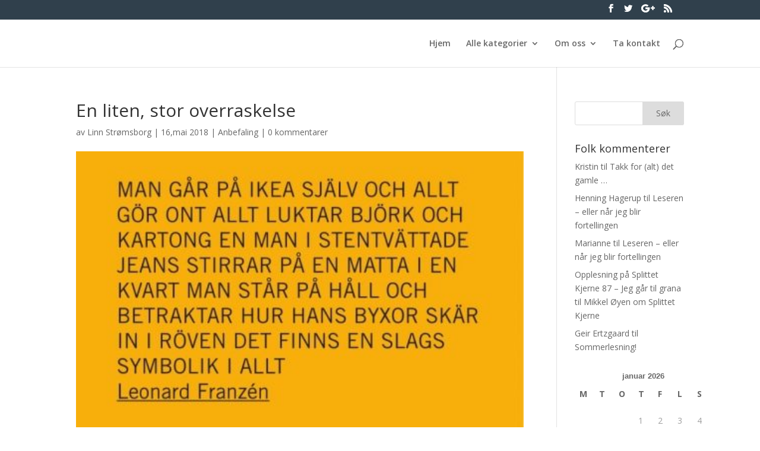

--- FILE ---
content_type: text/html; charset=UTF-8
request_url: https://www.bokmerker.org/en-liten-stor-overraskelse/
body_size: 11604
content:
<!DOCTYPE html>
<html lang="nb-NO">
<head>
	<meta charset="UTF-8" />
<meta http-equiv="X-UA-Compatible" content="IE=edge">
	<link rel="pingback" href="https://www.bokmerker.org/xmlrpc.php" />

	<script type="text/javascript">
		document.documentElement.className = 'js';
	</script>

	<script>var et_site_url='https://www.bokmerker.org';var et_post_id='22058';function et_core_page_resource_fallback(a,b){"undefined"===typeof b&&(b=a.sheet.cssRules&&0===a.sheet.cssRules.length);b&&(a.onerror=null,a.onload=null,a.href?a.href=et_site_url+"/?et_core_page_resource="+a.id+et_post_id:a.src&&(a.src=et_site_url+"/?et_core_page_resource="+a.id+et_post_id))}
</script><title>En liten, stor overraskelse | bokmerker.org</title>
<meta name='robots' content='max-image-preview:large' />
<link rel='dns-prefetch' href='//fonts.googleapis.com' />
<link rel='dns-prefetch' href='//s.w.org' />
<link rel="alternate" type="application/rss+xml" title="bokmerker.org &raquo; strøm" href="https://www.bokmerker.org/feed/" />
<link rel="alternate" type="application/rss+xml" title="bokmerker.org &raquo; kommentarstrøm" href="https://www.bokmerker.org/comments/feed/" />
<link rel="alternate" type="application/rss+xml" title="bokmerker.org &raquo; En liten, stor overraskelse kommentarstrøm" href="https://www.bokmerker.org/en-liten-stor-overraskelse/feed/" />
		<script type="text/javascript">
			window._wpemojiSettings = {"baseUrl":"https:\/\/s.w.org\/images\/core\/emoji\/13.1.0\/72x72\/","ext":".png","svgUrl":"https:\/\/s.w.org\/images\/core\/emoji\/13.1.0\/svg\/","svgExt":".svg","source":{"concatemoji":"https:\/\/www.bokmerker.org\/wp-includes\/js\/wp-emoji-release.min.js?ver=5.8.12"}};
			!function(e,a,t){var n,r,o,i=a.createElement("canvas"),p=i.getContext&&i.getContext("2d");function s(e,t){var a=String.fromCharCode;p.clearRect(0,0,i.width,i.height),p.fillText(a.apply(this,e),0,0);e=i.toDataURL();return p.clearRect(0,0,i.width,i.height),p.fillText(a.apply(this,t),0,0),e===i.toDataURL()}function c(e){var t=a.createElement("script");t.src=e,t.defer=t.type="text/javascript",a.getElementsByTagName("head")[0].appendChild(t)}for(o=Array("flag","emoji"),t.supports={everything:!0,everythingExceptFlag:!0},r=0;r<o.length;r++)t.supports[o[r]]=function(e){if(!p||!p.fillText)return!1;switch(p.textBaseline="top",p.font="600 32px Arial",e){case"flag":return s([127987,65039,8205,9895,65039],[127987,65039,8203,9895,65039])?!1:!s([55356,56826,55356,56819],[55356,56826,8203,55356,56819])&&!s([55356,57332,56128,56423,56128,56418,56128,56421,56128,56430,56128,56423,56128,56447],[55356,57332,8203,56128,56423,8203,56128,56418,8203,56128,56421,8203,56128,56430,8203,56128,56423,8203,56128,56447]);case"emoji":return!s([10084,65039,8205,55357,56613],[10084,65039,8203,55357,56613])}return!1}(o[r]),t.supports.everything=t.supports.everything&&t.supports[o[r]],"flag"!==o[r]&&(t.supports.everythingExceptFlag=t.supports.everythingExceptFlag&&t.supports[o[r]]);t.supports.everythingExceptFlag=t.supports.everythingExceptFlag&&!t.supports.flag,t.DOMReady=!1,t.readyCallback=function(){t.DOMReady=!0},t.supports.everything||(n=function(){t.readyCallback()},a.addEventListener?(a.addEventListener("DOMContentLoaded",n,!1),e.addEventListener("load",n,!1)):(e.attachEvent("onload",n),a.attachEvent("onreadystatechange",function(){"complete"===a.readyState&&t.readyCallback()})),(n=t.source||{}).concatemoji?c(n.concatemoji):n.wpemoji&&n.twemoji&&(c(n.twemoji),c(n.wpemoji)))}(window,document,window._wpemojiSettings);
		</script>
		<meta content="Divi v.4.5.3" name="generator"/><style type="text/css">
img.wp-smiley,
img.emoji {
	display: inline !important;
	border: none !important;
	box-shadow: none !important;
	height: 1em !important;
	width: 1em !important;
	margin: 0 .07em !important;
	vertical-align: -0.1em !important;
	background: none !important;
	padding: 0 !important;
}
</style>
	<link rel='stylesheet' id='wp-block-library-css'  href='https://www.bokmerker.org/wp-includes/css/dist/block-library/style.min.css?ver=5.8.12' type='text/css' media='all' />
<link rel='stylesheet' id='divi-fonts-css'  href='https://fonts.googleapis.com/css?family=Open+Sans:300italic,400italic,600italic,700italic,800italic,400,300,600,700,800&#038;subset=latin,latin-ext&#038;display=swap' type='text/css' media='all' />
<link rel='stylesheet' id='divi-style-css'  href='https://www.bokmerker.org/wp-content/themes/Divi/style.css?ver=4.5.3' type='text/css' media='all' />
<link rel='stylesheet' id='dashicons-css'  href='https://www.bokmerker.org/wp-includes/css/dashicons.min.css?ver=5.8.12' type='text/css' media='all' />
<script type='text/javascript' src='https://www.bokmerker.org/wp-includes/js/jquery/jquery.min.js?ver=3.6.0' id='jquery-core-js'></script>
<script type='text/javascript' src='https://www.bokmerker.org/wp-includes/js/jquery/jquery-migrate.min.js?ver=3.3.2' id='jquery-migrate-js'></script>
<script type='text/javascript' src='https://www.bokmerker.org/wp-content/themes/Divi/core/admin/js/es6-promise.auto.min.js?ver=5.8.12' id='es6-promise-js'></script>
<script type='text/javascript' id='et-core-api-spam-recaptcha-js-extra'>
/* <![CDATA[ */
var et_core_api_spam_recaptcha = {"site_key":"","page_action":{"action":"en_liten_stor_overraskelse"}};
/* ]]> */
</script>
<script type='text/javascript' src='https://www.bokmerker.org/wp-content/themes/Divi/core/admin/js/recaptcha.js?ver=5.8.12' id='et-core-api-spam-recaptcha-js'></script>
<link rel="https://api.w.org/" href="https://www.bokmerker.org/wp-json/" /><link rel="alternate" type="application/json" href="https://www.bokmerker.org/wp-json/wp/v2/posts/22058" /><link rel="EditURI" type="application/rsd+xml" title="RSD" href="https://www.bokmerker.org/xmlrpc.php?rsd" />
<link rel="wlwmanifest" type="application/wlwmanifest+xml" href="https://www.bokmerker.org/wp-includes/wlwmanifest.xml" /> 
<meta name="generator" content="WordPress 5.8.12" />
<link rel="canonical" href="https://www.bokmerker.org/en-liten-stor-overraskelse/" />
<link rel='shortlink' href='https://www.bokmerker.org/?p=22058' />
<link rel="alternate" type="application/json+oembed" href="https://www.bokmerker.org/wp-json/oembed/1.0/embed?url=https%3A%2F%2Fwww.bokmerker.org%2Fen-liten-stor-overraskelse%2F" />
<link rel="alternate" type="text/xml+oembed" href="https://www.bokmerker.org/wp-json/oembed/1.0/embed?url=https%3A%2F%2Fwww.bokmerker.org%2Fen-liten-stor-overraskelse%2F&#038;format=xml" />
<meta name="viewport" content="width=device-width, initial-scale=1.0, maximum-scale=1.0, user-scalable=0" /><link rel="icon" href="https://www.bokmerker.org/wp-content/2016/01/Bokmerkerlogo9utenhvittfyll-e1454070615313-150x39.png" sizes="32x32" />
<link rel="icon" href="https://www.bokmerker.org/wp-content/2016/01/Bokmerkerlogo9utenhvittfyll-e1454070615313.png" sizes="192x192" />
<link rel="apple-touch-icon" href="https://www.bokmerker.org/wp-content/2016/01/Bokmerkerlogo9utenhvittfyll-e1454070615313.png" />
<meta name="msapplication-TileImage" content="https://www.bokmerker.org/wp-content/2016/01/Bokmerkerlogo9utenhvittfyll-e1454070615313.png" />
<link rel="stylesheet" id="et-divi-customizer-global-cached-inline-styles" href="https://www.bokmerker.org/wp-content/et-cache/global/et-divi-customizer-global-17679686942306.min.css" onerror="et_core_page_resource_fallback(this, true)" onload="et_core_page_resource_fallback(this)" /></head>
<body class="post-template-default single single-post postid-22058 single-format-standard et_pb_button_helper_class et_non_fixed_nav et_hide_nav et_hide_primary_logo et_hide_mobile_logo et_secondary_nav_enabled et_primary_nav_dropdown_animation_fade et_secondary_nav_dropdown_animation_fade et_header_style_left et_pb_footer_columns4 et_cover_background et_pb_gutter osx et_pb_gutters3 et_right_sidebar et_divi_theme et-db et_minified_js et_minified_css">
	<div id="page-container">

					<div id="top-header">
			<div class="container clearfix">

			
				<div id="et-secondary-menu">
				<ul class="et-social-icons">

	<li class="et-social-icon et-social-facebook">
		<a href="#" class="icon">
			<span>Facebook</span>
		</a>
	</li>
	<li class="et-social-icon et-social-twitter">
		<a href="#bokmerker" class="icon">
			<span>Twitter</span>
		</a>
	</li>
	<li class="et-social-icon et-social-google-plus">
		<a href="#" class="icon">
			<span>Google</span>
		</a>
	</li>
	<li class="et-social-icon et-social-rss">
		<a href="https://www.bokmerker.org/feed/" class="icon">
			<span>RSS</span>
		</a>
	</li>

</ul>				</div> <!-- #et-secondary-menu -->

			</div> <!-- .container -->
		</div> <!-- #top-header -->
		
	
			<header id="main-header" data-height-onload="66">
			<div class="container clearfix et_menu_container">
							<div class="logo_container">
					<span class="logo_helper"></span>
					<a href="https://www.bokmerker.org/">
						<img src="https://www.bokmerker.org/wp-content/themes/Divi/images/logo.png" alt="bokmerker.org" id="logo" data-height-percentage="54" />
					</a>
				</div>
							<div id="et-top-navigation" data-height="66" data-fixed-height="40">
											<nav id="top-menu-nav">
						<ul id="top-menu" class="nav"><li id="menu-item-19092" class="menu-item menu-item-type-custom menu-item-object-custom menu-item-home menu-item-19092"><a href="http://www.bokmerker.org">Hjem</a></li>
<li id="menu-item-19008" class="menu-item menu-item-type-post_type menu-item-object-page menu-item-has-children menu-item-19008"><a href="https://www.bokmerker.org/alle-kategorier/">Alle kategorier</a>
<ul class="sub-menu">
	<li id="menu-item-20301" class="menu-item menu-item-type-post_type menu-item-object-page menu-item-20301"><a href="https://www.bokmerker.org/anbefaling/">Anbefaling</a></li>
	<li id="menu-item-21838" class="menu-item menu-item-type-taxonomy menu-item-object-category menu-item-21838"><a href="https://www.bokmerker.org/category/bokreiser/">Bokreiser</a></li>
	<li id="menu-item-20304" class="menu-item menu-item-type-post_type menu-item-object-page menu-item-20304"><a href="https://www.bokmerker.org/anmeldelse/">Anmeldelse</a></li>
	<li id="menu-item-20311" class="menu-item menu-item-type-post_type menu-item-object-page menu-item-20311"><a href="https://www.bokmerker.org/fra-redaksjonen/">Fra redaksjonen</a></li>
	<li id="menu-item-20308" class="menu-item menu-item-type-post_type menu-item-object-page menu-item-20308"><a href="https://www.bokmerker.org/intervju/">Intervju</a></li>
	<li id="menu-item-20313" class="menu-item menu-item-type-post_type menu-item-object-page menu-item-20313"><a href="https://www.bokmerker.org/kommentar/">Kommentar</a></li>
	<li id="menu-item-20315" class="menu-item menu-item-type-post_type menu-item-object-page menu-item-20315"><a href="https://www.bokmerker.org/konkurranse/">Konkurranse</a></li>
	<li id="menu-item-20317" class="menu-item menu-item-type-post_type menu-item-object-page menu-item-20317"><a href="https://www.bokmerker.org/liste/">Liste</a></li>
	<li id="menu-item-20329" class="menu-item menu-item-type-post_type menu-item-object-page menu-item-20329"><a href="https://www.bokmerker.org/linker/">Lenker</a></li>
	<li id="menu-item-20319" class="menu-item menu-item-type-post_type menu-item-object-page menu-item-20319"><a href="https://www.bokmerker.org/litteraturvitenskap/">Litteraturvitenskap</a></li>
	<li id="menu-item-20321" class="menu-item menu-item-type-post_type menu-item-object-page menu-item-20321"><a href="https://www.bokmerker.org/nettsider/">Nettsider</a></li>
	<li id="menu-item-20323" class="menu-item menu-item-type-post_type menu-item-object-page menu-item-20323"><a href="https://www.bokmerker.org/om-forfattere/">Om forfattere</a></li>
	<li id="menu-item-20325" class="menu-item menu-item-type-post_type menu-item-object-page menu-item-20325"><a href="https://www.bokmerker.org/utenpa-boken/">Utenpå boken</a></li>
	<li id="menu-item-20297" class="menu-item menu-item-type-post_type menu-item-object-page menu-item-20297"><a href="https://www.bokmerker.org/tidligere-redaksjoner/">Tidligere skribenter</a></li>
</ul>
</li>
<li id="menu-item-19079" class="menu-item menu-item-type-post_type menu-item-object-page menu-item-has-children menu-item-19079"><a href="https://www.bokmerker.org/info/">Om oss</a>
<ul class="sub-menu">
	<li id="menu-item-19856" class="menu-item menu-item-type-post_type menu-item-object-page menu-item-19856"><a href="https://www.bokmerker.org/info/mari-baardseth/">Mari Baardseth</a></li>
	<li id="menu-item-19857" class="menu-item menu-item-type-post_type menu-item-object-page menu-item-19857"><a href="https://www.bokmerker.org/info/geir-ertzgaard/">Geir Ertzgaard</a></li>
	<li id="menu-item-22770" class="menu-item menu-item-type-taxonomy menu-item-object-category menu-item-22770"><a href="https://www.bokmerker.org/category/henrik-seglem-grydeland/">Henrik Seglem Grydeland</a></li>
	<li id="menu-item-22673" class="menu-item menu-item-type-post_type menu-item-object-page menu-item-22673"><a href="https://www.bokmerker.org/info/linn-str%c3%b8msborg/">Linn Strømsborg</a></li>
	<li id="menu-item-19902" class="menu-item menu-item-type-post_type menu-item-object-page menu-item-19902"><a href="https://www.bokmerker.org/info/silje-osnes-ulstein/">Silje Osnes Ulstein</a></li>
	<li id="menu-item-19922" class="menu-item menu-item-type-post_type menu-item-object-page menu-item-has-children menu-item-19922"><a href="https://www.bokmerker.org/info/tidligere-skribenter/">Tidligere skribenter</a>
	<ul class="sub-menu">
		<li id="menu-item-20594" class="menu-item menu-item-type-post_type menu-item-object-page menu-item-20594"><a href="https://www.bokmerker.org/info/ingvill-kjaerstein/">Ingvill Kjærstein</a></li>
	</ul>
</li>
</ul>
</li>
<li id="menu-item-19662" class="menu-item menu-item-type-post_type menu-item-object-page menu-item-19662"><a href="https://www.bokmerker.org/ta-kontakt/">Ta kontakt</a></li>
</ul>						</nav>
					
					
					
										<div id="et_top_search">
						<span id="et_search_icon"></span>
					</div>
					
					<div id="et_mobile_nav_menu">
				<div class="mobile_nav closed">
					<span class="select_page">Velg en side</span>
					<span class="mobile_menu_bar mobile_menu_bar_toggle"></span>
				</div>
			</div>				</div> <!-- #et-top-navigation -->
			</div> <!-- .container -->
			<div class="et_search_outer">
				<div class="container et_search_form_container">
					<form role="search" method="get" class="et-search-form" action="https://www.bokmerker.org/">
					<input type="search" class="et-search-field" placeholder="Søk &hellip;" value="" name="s" title="Søk etter:" />					</form>
					<span class="et_close_search_field"></span>
				</div>
			</div>
		</header> <!-- #main-header -->
			<div id="et-main-area">
	
<div id="main-content">
		<div class="container">
		<div id="content-area" class="clearfix">
			<div id="left-area">
											<article id="post-22058" class="et_pb_post post-22058 post type-post status-publish format-standard has-post-thumbnail hentry category-anbefaling-2">
											<div class="et_post_meta_wrapper">
							<h1 class="entry-title">En liten, stor overraskelse</h1>

						<p class="post-meta"> av <span class="author vcard"><a href="https://www.bokmerker.org/author/linn/" title="Innlegg av Linn Strømsborg" rel="author">Linn Strømsborg</a></span> | <span class="published">16,mai 2018</span> | <a href="https://www.bokmerker.org/category/anbefaling-2/" rel="category tag">Anbefaling</a> | <span class="comments-number"><a href="https://www.bokmerker.org/en-liten-stor-overraskelse/#respond">0 kommentarer</a></span></p><img src="https://www.bokmerker.org/wp-content/2018/05/51_symbolik-450x675.jpg" alt="" class="" width='1080' height='675' />
												</div> <!-- .et_post_meta_wrapper -->
				
					<div class="entry-content">
					<p><span style="font-weight: 400;"><img loading="lazy" class="alignleft size-thumbnail wp-image-22059" src="http://bokmerker.org/wp-content/2018/05/51_symbolik-96x150.jpg" alt="" width="96" height="150" srcset="https://www.bokmerker.org/wp-content/2018/05/51_symbolik-96x150.jpg 96w, https://www.bokmerker.org/wp-content/2018/05/51_symbolik.jpg 450w" sizes="(max-width: 96px) 100vw, 96px" /><strong><i>Man går på IKEA själv och allt gör ont allt luktar björk och kartong en man i stentvättade jeans stirrar på en matta i en kvart man står på håll och betraktar hur hans byxor skär in i röven det finnes en slags symbolik i allt.<br />
</i></strong></span><span style="font-weight: 400;">AFV Press, 2017<br />
35 sider<br />
(Eksemplar kjøpt hos Møllegades boghandel i København)</span></p>
<p>AFV Press utgir chapbooks. Dette er små hefter, gjerne håndsydde bøker, som utkommer i små opplag og kun selges hos noen få bokhandlere, samt via <a href="http://www.afvpress.com/">nettsida deres</a><span style="font-weight: 400;">. Jeg har kjøpt et par av utgivelsene deres før, og er veldig glad AFV finnes. Det er alltid noe gøy der, noe jeg aldri har hørt om før, noe jeg ikke ville lest hvis ikke AFV stifta eller sydde sammen ei lita bok jeg kunne kjøpe og ta med meg hjem. </span></p>
<p><span style="font-weight: 400;">I fjor utkom en liten, oransje chapbook med den lange tittelen </span><i><span style="font-weight: 400;">Man går på IKEA själv och allt gör ont allt luktar björk och kartong en man i stentvättade jeans stirrar på en matta i en kvart man står på håll och betraktar hur hans byxor skär in i röven det finnes en slags symbolik i allt. </span></i><span style="font-weight: 400;">Tittelen er et dikt i seg selv, og denne lille boka på 35 sider er full av gullkorn som dette. </span></p>
<p><span style="font-weight: 400;">Forfatteren Leonard Franzén kommer fra Malmö og har også utgitt en bok som heter </span><i><span style="font-weight: 400;">Ex-kille</span></i><span style="font-weight: 400;">. Etter å ha lest denne lille chapboka, må jeg umiddelbart få fatt på <em>Ex-kille</em> også, kjenner jeg. Hvorfor? Se her, da:</span></p>
<p><i><span style="font-weight: 400;">Man åker till Thailand i två veckor<br />
</span></i><i><span style="font-weight: 400;">glömmer sina antidreppresiva hemma</span></i></p>
<p><i><span style="font-weight: 400;">man äter pad thai som smakar<br />
</span></i><i><span style="font-weight: 400;">kartong</span></i></p>
<p><i><span style="font-weight: 400;">ser några skabbiga krabbmakakar på en<br />
</span></i><i><span style="font-weight: 400;">strand</span></i></p>
<p><i><span style="font-weight: 400;">på kvällen går solen ner precis som på<br />
</span></i><i><span style="font-weight: 400;">alla andra ställen</span></i></p>
<p><span style="font-weight: 400;">Diktene til Franzén er håpløse og fine på samme tid. De fikk meg til å le, kjenne meg igjen og ville gi opp, alt i en cocktail av følelser. På den lille tida det tok meg å lese gjennom chapboka virvla diktene gjennom tankene mine og gjorde meg oppspilt og motløs, glad og trist. Diktene sveiper innom arbeidsløshet, ensomhet, kjærlighet og kjærlighetssorg, fattigdom og fyll, små glimt av lykke og liv. Det er så hverdagslig og nedpå skrevet, samtidig som jeg synes dette er en stor, liten bok. </span></p>
<p><i><span style="font-weight: 400;">man förstår att<br />
</span></i><i><span style="font-weight: 400;">existensen bara är handlingar staplade<br />
</span></i><i><span style="font-weight: 400;">på varandra<br />
</span></i><i><span style="font-weight: 400;">precis som en dikt bara<br />
</span></i><i><span style="font-weight: 400;">är ord staplade på varandra</span></i></p>
<p><span style="font-weight: 400;">Jeg kunne hatt lyst til å sitere hele boka for dere, men jeg håper disse to smakebitene holder til at dere også vil tilbringe “en kvart” med Leonard Franzén, og kanskje etterpå også skrive </span><i><span style="font-weight: 400;">Ex-kille</span></i><span style="font-weight: 400;"> på ønskelista for videre lesning. </span></p>
					</div> <!-- .entry-content -->
					<div class="et_post_meta_wrapper">
					<!-- You can start editing here. -->

<section id="comment-wrap">
		   <div id="comment-section" class="nocomments">
		  			 <!-- If comments are open, but there are no comments. -->

		  	   </div>
					<div id="respond" class="comment-respond">
		<h3 id="reply-title" class="comment-reply-title"><span>Legg til kommentar</span> <small><a rel="nofollow" id="cancel-comment-reply-link" href="/en-liten-stor-overraskelse/#respond" style="display:none;">Avbryt svar</a></small></h3><form action="https://www.bokmerker.org/wp-comments-post.php" method="post" id="commentform" class="comment-form"><p class="comment-notes"><span id="email-notes">Din e-postadresse vil ikke bli publisert.</span> Obligatoriske felt er merket med <span class="required">*</span></p><p class="comment-form-comment"><label for="comment">Kommentar</label> <textarea id="comment" name="comment" cols="45" rows="8" maxlength="65525" required="required"></textarea></p><p class="comment-form-author"><label for="author">Navn <span class="required">*</span></label> <input id="author" name="author" type="text" value="" size="30" maxlength="245" required='required' /></p>
<p class="comment-form-email"><label for="email">E-post <span class="required">*</span></label> <input id="email" name="email" type="text" value="" size="30" maxlength="100" aria-describedby="email-notes" required='required' /></p>
<p class="comment-form-url"><label for="url">Nettsted</label> <input id="url" name="url" type="text" value="" size="30" maxlength="200" /></p>
<p class="form-submit"><input name="submit" type="submit" id="submit" class="submit et_pb_button" value="Legg til kommentar" /> <input type='hidden' name='comment_post_ID' value='22058' id='comment_post_ID' />
<input type='hidden' name='comment_parent' id='comment_parent' value='0' />
</p></form>	</div><!-- #respond -->
		</section>					</div> <!-- .et_post_meta_wrapper -->
				</article> <!-- .et_pb_post -->

						</div> <!-- #left-area -->

				<div id="sidebar">
		<div id="search-4" class="et_pb_widget widget_search"><form role="search" method="get" id="searchform" class="searchform" action="https://www.bokmerker.org/">
				<div>
					<label class="screen-reader-text" for="s">Søk etter:</label>
					<input type="text" value="" name="s" id="s" />
					<input type="submit" id="searchsubmit" value="Søk" />
				</div>
			</form></div> <!-- end .et_pb_widget --><div id="recent-comments-5" class="et_pb_widget widget_recent_comments"><h4 class="widgettitle">Folk kommenterer</h4><ul id="recentcomments"><li class="recentcomments"><span class="comment-author-link">Kristin</span> til <a href="https://www.bokmerker.org/takk-for-alt-det-gamle/comment-page-1/#comment-210151">Takk for (alt) det gamle …</a></li><li class="recentcomments"><span class="comment-author-link"><a href='http://Oslo' rel='external nofollow ugc' class='url'>Henning Hagerup</a></span> til <a href="https://www.bokmerker.org/leseren-eller-nar-jeg-blir-fortellingen/comment-page-1/#comment-190715">Leseren &#8211; eller når jeg blir fortellingen</a></li><li class="recentcomments"><span class="comment-author-link"><a href='https://ebokhyllami.blogspot.com' rel='external nofollow ugc' class='url'>Marianne</a></span> til <a href="https://www.bokmerker.org/leseren-eller-nar-jeg-blir-fortellingen/comment-page-1/#comment-162082">Leseren &#8211; eller når jeg blir fortellingen</a></li><li class="recentcomments"><span class="comment-author-link"><a href='https://stefanasture.wordpress.com/2020/01/20/opplesning-pa-splittet-kjerne-87/' rel='external nofollow ugc' class='url'>Opplesning på Splittet Kjerne 87 &#8211; Jeg går til grana</a></span> til <a href="https://www.bokmerker.org/mikkel-oyen-om-splittet-kjerne/comment-page-1/#comment-91212">Mikkel Øyen om Splittet Kjerne</a></li><li class="recentcomments"><span class="comment-author-link"><a href='http://bokmerker.org' rel='external nofollow ugc' class='url'>Geir Ertzgaard</a></span> til <a href="https://www.bokmerker.org/sommerlesning/comment-page-1/#comment-77090">Sommerlesning!</a></li></ul></div> <!-- end .et_pb_widget --><div id="calendar-2" class="et_pb_widget widget_calendar"><div id="calendar_wrap" class="calendar_wrap"><table id="wp-calendar" class="wp-calendar-table">
	<caption>januar 2026</caption>
	<thead>
	<tr>
		<th scope="col" title="mandag">M</th>
		<th scope="col" title="tirsdag">T</th>
		<th scope="col" title="onsdag">O</th>
		<th scope="col" title="torsdag">T</th>
		<th scope="col" title="fredag">F</th>
		<th scope="col" title="lørdag">L</th>
		<th scope="col" title="søndag">S</th>
	</tr>
	</thead>
	<tbody>
	<tr>
		<td colspan="3" class="pad">&nbsp;</td><td>1</td><td>2</td><td>3</td><td>4</td>
	</tr>
	<tr>
		<td>5</td><td>6</td><td>7</td><td>8</td><td>9</td><td>10</td><td>11</td>
	</tr>
	<tr>
		<td id="today">12</td><td>13</td><td>14</td><td>15</td><td>16</td><td>17</td><td>18</td>
	</tr>
	<tr>
		<td>19</td><td>20</td><td>21</td><td>22</td><td>23</td><td>24</td><td>25</td>
	</tr>
	<tr>
		<td>26</td><td>27</td><td>28</td><td>29</td><td>30</td><td>31</td>
		<td class="pad" colspan="1">&nbsp;</td>
	</tr>
	</tbody>
	</table><nav aria-label="Forrige og neste måneder" class="wp-calendar-nav">
		<span class="wp-calendar-nav-prev"><a href="https://www.bokmerker.org/2022/01/">&laquo; jan</a></span>
		<span class="pad">&nbsp;</span>
		<span class="wp-calendar-nav-next">&nbsp;</span>
	</nav></div></div> <!-- end .et_pb_widget --><div id="tag_cloud-2" class="et_pb_widget widget_tag_cloud"><h4 class="widgettitle">Stikkord</h4><div class="tagcloud"><a href="https://www.bokmerker.org/tag/adaptasjon/" class="tag-cloud-link tag-link-9 tag-link-position-1" style="font-size: 16.489361702128pt;" aria-label="Adaptasjon (40 elementer)">Adaptasjon</a>
<a href="https://www.bokmerker.org/tag/aschehoug/" class="tag-cloud-link tag-link-322 tag-link-position-2" style="font-size: 11.276595744681pt;" aria-label="Aschehoug (17 elementer)">Aschehoug</a>
<a href="https://www.bokmerker.org/tag/barnelitteratur/" class="tag-cloud-link tag-link-3469 tag-link-position-3" style="font-size: 19.170212765957pt;" aria-label="barnelitteratur (61 elementer)">barnelitteratur</a>
<a href="https://www.bokmerker.org/tag/bibliotek/" class="tag-cloud-link tag-link-228 tag-link-position-4" style="font-size: 11.574468085106pt;" aria-label="Bibliotek (18 elementer)">Bibliotek</a>
<a href="https://www.bokmerker.org/tag/blogg/" class="tag-cloud-link tag-link-199 tag-link-position-5" style="font-size: 8.5957446808511pt;" aria-label="Blogg (11 elementer)">Blogg</a>
<a href="https://www.bokmerker.org/tag/boka-bak-filmen/" class="tag-cloud-link tag-link-53 tag-link-position-6" style="font-size: 9.6382978723404pt;" aria-label="Boka bak filmen (13 elementer)">Boka bak filmen</a>
<a href="https://www.bokmerker.org/tag/bokhandel/" class="tag-cloud-link tag-link-50 tag-link-position-7" style="font-size: 10.829787234043pt;" aria-label="Bokhandel (16 elementer)">Bokhandel</a>
<a href="https://www.bokmerker.org/tag/cappelen-damm/" class="tag-cloud-link tag-link-319 tag-link-position-8" style="font-size: 13.510638297872pt;" aria-label="Cappelen Damm (25 elementer)">Cappelen Damm</a>
<a href="https://www.bokmerker.org/tag/debutant/" class="tag-cloud-link tag-link-280 tag-link-position-9" style="font-size: 15.893617021277pt;" aria-label="debutant (36 elementer)">debutant</a>
<a href="https://www.bokmerker.org/tag/dikt/" class="tag-cloud-link tag-link-2039 tag-link-position-10" style="font-size: 9.6382978723404pt;" aria-label="dikt (13 elementer)">dikt</a>
<a href="https://www.bokmerker.org/tag/e-bok/" class="tag-cloud-link tag-link-327 tag-link-position-11" style="font-size: 9.6382978723404pt;" aria-label="E-bok (13 elementer)">E-bok</a>
<a href="https://www.bokmerker.org/tag/erlend-loe/" class="tag-cloud-link tag-link-413 tag-link-position-12" style="font-size: 8.5957446808511pt;" aria-label="Erlend Loe (11 elementer)">Erlend Loe</a>
<a href="https://www.bokmerker.org/tag/fantasy/" class="tag-cloud-link tag-link-2106 tag-link-position-13" style="font-size: 9.6382978723404pt;" aria-label="fantasy (13 elementer)">fantasy</a>
<a href="https://www.bokmerker.org/tag/feminisme/" class="tag-cloud-link tag-link-101 tag-link-position-14" style="font-size: 10.829787234043pt;" aria-label="Feminisme (16 elementer)">Feminisme</a>
<a href="https://www.bokmerker.org/tag/festival/" class="tag-cloud-link tag-link-1446 tag-link-position-15" style="font-size: 8.5957446808511pt;" aria-label="Festival (11 elementer)">Festival</a>
<a href="https://www.bokmerker.org/tag/film/" class="tag-cloud-link tag-link-48 tag-link-position-16" style="font-size: 8pt;" aria-label="Film (10 elementer)">Film</a>
<a href="https://www.bokmerker.org/tag/flamme-forlag/" class="tag-cloud-link tag-link-86 tag-link-position-17" style="font-size: 14.106382978723pt;" aria-label="Flamme forlag (27 elementer)">Flamme forlag</a>
<a href="https://www.bokmerker.org/tag/forlaget-oktober/" class="tag-cloud-link tag-link-3172 tag-link-position-18" style="font-size: 8.5957446808511pt;" aria-label="Forlaget Oktober (11 elementer)">Forlaget Oktober</a>
<a href="https://www.bokmerker.org/tag/harry-potter/" class="tag-cloud-link tag-link-169 tag-link-position-19" style="font-size: 14.553191489362pt;" aria-label="Harry Potter (29 elementer)">Harry Potter</a>
<a href="https://www.bokmerker.org/tag/hugo-prisen/" class="tag-cloud-link tag-link-1230 tag-link-position-20" style="font-size: 8.5957446808511pt;" aria-label="Hugo-prisen (11 elementer)">Hugo-prisen</a>
<a href="https://www.bokmerker.org/tag/humor/" class="tag-cloud-link tag-link-227 tag-link-position-21" style="font-size: 10.829787234043pt;" aria-label="Humor (16 elementer)">Humor</a>
<a href="https://www.bokmerker.org/tag/j-k-rowling/" class="tag-cloud-link tag-link-171 tag-link-position-22" style="font-size: 8.5957446808511pt;" aria-label="J. K. Rowling (11 elementer)">J. K. Rowling</a>
<a href="https://www.bokmerker.org/tag/johan-harstad/" class="tag-cloud-link tag-link-408 tag-link-position-23" style="font-size: 9.6382978723404pt;" aria-label="Johan Harstad (13 elementer)">Johan Harstad</a>
<a href="https://www.bokmerker.org/tag/jo-nesb%c3%b8/" class="tag-cloud-link tag-link-21 tag-link-position-24" style="font-size: 9.0425531914894pt;" aria-label="Jo Nesbø (12 elementer)">Jo Nesbø</a>
<a href="https://www.bokmerker.org/tag/karl-ove-knausgard/" class="tag-cloud-link tag-link-375 tag-link-position-25" style="font-size: 10.382978723404pt;" aria-label="Karl Ove Knausgård (15 elementer)">Karl Ove Knausgård</a>
<a href="https://www.bokmerker.org/tag/kindle/" class="tag-cloud-link tag-link-330 tag-link-position-26" style="font-size: 8.5957446808511pt;" aria-label="kindle (11 elementer)">kindle</a>
<a href="https://www.bokmerker.org/tag/kj%c3%b8nn/" class="tag-cloud-link tag-link-33 tag-link-position-27" style="font-size: 11.276595744681pt;" aria-label="kjønn (17 elementer)">kjønn</a>
<a href="https://www.bokmerker.org/tag/krim/" class="tag-cloud-link tag-link-126 tag-link-position-28" style="font-size: 14.255319148936pt;" aria-label="Krim (28 elementer)">Krim</a>
<a href="https://www.bokmerker.org/tag/kunst/" class="tag-cloud-link tag-link-112 tag-link-position-29" style="font-size: 9.0425531914894pt;" aria-label="Kunst (12 elementer)">Kunst</a>
<a href="https://www.bokmerker.org/tag/laserkanon/" class="tag-cloud-link tag-link-956 tag-link-position-30" style="font-size: 13.808510638298pt;" aria-label="Laserkanon (26 elementer)">Laserkanon</a>
<a href="https://www.bokmerker.org/tag/litteraturhuset/" class="tag-cloud-link tag-link-231 tag-link-position-31" style="font-size: 8.5957446808511pt;" aria-label="Litteraturhuset (11 elementer)">Litteraturhuset</a>
<a href="https://www.bokmerker.org/tag/musikk/" class="tag-cloud-link tag-link-298 tag-link-position-32" style="font-size: 10.382978723404pt;" aria-label="Musikk (15 elementer)">Musikk</a>
<a href="https://www.bokmerker.org/tag/nobelprisen/" class="tag-cloud-link tag-link-448 tag-link-position-33" style="font-size: 9.0425531914894pt;" aria-label="nobelprisen (12 elementer)">nobelprisen</a>
<a href="https://www.bokmerker.org/tag/noveller/" class="tag-cloud-link tag-link-117 tag-link-position-34" style="font-size: 12.170212765957pt;" aria-label="noveller (20 elementer)">noveller</a>
<a href="https://www.bokmerker.org/tag/oktober-forlag/" class="tag-cloud-link tag-link-1134 tag-link-position-35" style="font-size: 11.574468085106pt;" aria-label="Oktober forlag (18 elementer)">Oktober forlag</a>
<a href="https://www.bokmerker.org/tag/poesi/" class="tag-cloud-link tag-link-17 tag-link-position-36" style="font-size: 22pt;" aria-label="Poesi (94 elementer)">Poesi</a>
<a href="https://www.bokmerker.org/tag/reise/" class="tag-cloud-link tag-link-441 tag-link-position-37" style="font-size: 9.0425531914894pt;" aria-label="reise (12 elementer)">reise</a>
<a href="https://www.bokmerker.org/tag/samlaget/" class="tag-cloud-link tag-link-316 tag-link-position-38" style="font-size: 12.170212765957pt;" aria-label="Samlaget (20 elementer)">Samlaget</a>
<a href="https://www.bokmerker.org/tag/science-fiction/" class="tag-cloud-link tag-link-411 tag-link-position-39" style="font-size: 17.978723404255pt;" aria-label="science fiction (50 elementer)">science fiction</a>
<a href="https://www.bokmerker.org/tag/siden-sist/" class="tag-cloud-link tag-link-417 tag-link-position-40" style="font-size: 13.510638297872pt;" aria-label="Siden sist (25 elementer)">Siden sist</a>
<a href="https://www.bokmerker.org/tag/sommer/" class="tag-cloud-link tag-link-59 tag-link-position-41" style="font-size: 9.6382978723404pt;" aria-label="Sommer (13 elementer)">Sommer</a>
<a href="https://www.bokmerker.org/tag/sverige/" class="tag-cloud-link tag-link-403 tag-link-position-42" style="font-size: 10.085106382979pt;" aria-label="Sverige (14 elementer)">Sverige</a>
<a href="https://www.bokmerker.org/tag/tegneserie/" class="tag-cloud-link tag-link-28 tag-link-position-43" style="font-size: 21.106382978723pt;" aria-label="Tegneserie (82 elementer)">Tegneserie</a>
<a href="https://www.bokmerker.org/tag/tiden-forlag/" class="tag-cloud-link tag-link-550 tag-link-position-44" style="font-size: 8.5957446808511pt;" aria-label="Tiden Norsk Forlag (11 elementer)">Tiden Norsk Forlag</a>
<a href="https://www.bokmerker.org/tag/ungdom/" class="tag-cloud-link tag-link-416 tag-link-position-45" style="font-size: 16.489361702128pt;" aria-label="Ungdom (40 elementer)">Ungdom</a></div>
</div> <!-- end .et_pb_widget -->	</div> <!-- end #sidebar -->
		</div> <!-- #content-area -->
	</div> <!-- .container -->
	</div> <!-- #main-content -->


	<span class="et_pb_scroll_top et-pb-icon"></span>


			<footer id="main-footer">
				
<div class="container">
    <div id="footer-widgets" class="clearfix">
		<div class="footer-widget"><div id="categories-2" class="fwidget et_pb_widget widget_categories"><h4 class="title">Kategorier</h4><form action="https://www.bokmerker.org" method="get"><label class="screen-reader-text" for="cat">Kategorier</label><select  name='cat' id='cat' class='postform' >
	<option value='-1'>Velg kategori</option>
	<option class="level-0" value="2847">Anbefaling</option>
	<option class="level-0" value="3">Anmeldelse</option>
	<option class="level-0" value="4239">Bokreiser</option>
	<option class="level-0" value="4114">Bruno Jovanovic</option>
	<option class="level-0" value="18">Fra redaksjonen</option>
	<option class="level-0" value="4190">Fredrik Hagen</option>
	<option class="level-0" value="4108">Geir Ertzgaard</option>
	<option class="level-0" value="4295">Henrik Seglem Grydeland</option>
	<option class="level-0" value="4113">Ingvill Kjærstein</option>
	<option class="level-0" value="19">Intervju</option>
	<option class="level-0" value="4169">Jeg har lest</option>
	<option class="level-0" value="776">Kommentar</option>
	<option class="level-0" value="44">Konkurranse</option>
	<option class="level-0" value="4115">Linda Therese Utstøl</option>
	<option class="level-0" value="4241">Linn Strømsborg</option>
	<option class="level-0" value="7">Liste</option>
	<option class="level-0" value="107">Litteraturvitenskap</option>
	<option class="level-0" value="4112">Mari Baardseth</option>
	<option class="level-0" value="42">Nettsider</option>
	<option class="level-0" value="144">Om forfattere</option>
	<option class="level-0" value="10">Personlig</option>
	<option class="level-0" value="3592">Podkast</option>
	<option class="level-0" value="4122">Redaksjonen</option>
	<option class="level-0" value="4119">Silje Bøyum</option>
	<option class="level-0" value="4116">Silje Osnes Ulstein</option>
	<option class="level-0" value="4118">Tidligere redaksjoner</option>
	<option class="level-0" value="4120">Tidligere skribenter</option>
	<option class="level-0" value="1">Utenpå boken</option>
</select>
</form>
<script type="text/javascript">
/* <![CDATA[ */
(function() {
	var dropdown = document.getElementById( "cat" );
	function onCatChange() {
		if ( dropdown.options[ dropdown.selectedIndex ].value > 0 ) {
			dropdown.parentNode.submit();
		}
	}
	dropdown.onchange = onCatChange;
})();
/* ]]> */
</script>

			</div> <!-- end .fwidget --><div id="archives-2" class="fwidget et_pb_widget widget_archive"><h4 class="title">Arkiv</h4>		<label class="screen-reader-text" for="archives-dropdown-2">Arkiv</label>
		<select id="archives-dropdown-2" name="archive-dropdown">
			
			<option value="">Velg måned</option>
				<option value='https://www.bokmerker.org/2022/01/'> januar 2022 &nbsp;(1)</option>
	<option value='https://www.bokmerker.org/2021/03/'> mars 2021 &nbsp;(3)</option>
	<option value='https://www.bokmerker.org/2021/02/'> februar 2021 &nbsp;(1)</option>
	<option value='https://www.bokmerker.org/2020/12/'> desember 2020 &nbsp;(1)</option>
	<option value='https://www.bokmerker.org/2020/07/'> juli 2020 &nbsp;(2)</option>
	<option value='https://www.bokmerker.org/2020/03/'> mars 2020 &nbsp;(1)</option>
	<option value='https://www.bokmerker.org/2020/02/'> februar 2020 &nbsp;(1)</option>
	<option value='https://www.bokmerker.org/2020/01/'> januar 2020 &nbsp;(2)</option>
	<option value='https://www.bokmerker.org/2019/12/'> desember 2019 &nbsp;(1)</option>
	<option value='https://www.bokmerker.org/2019/11/'> november 2019 &nbsp;(2)</option>
	<option value='https://www.bokmerker.org/2019/10/'> oktober 2019 &nbsp;(1)</option>
	<option value='https://www.bokmerker.org/2019/09/'> september 2019 &nbsp;(6)</option>
	<option value='https://www.bokmerker.org/2019/07/'> juli 2019 &nbsp;(2)</option>
	<option value='https://www.bokmerker.org/2019/06/'> juni 2019 &nbsp;(3)</option>
	<option value='https://www.bokmerker.org/2019/03/'> mars 2019 &nbsp;(3)</option>
	<option value='https://www.bokmerker.org/2019/02/'> februar 2019 &nbsp;(2)</option>
	<option value='https://www.bokmerker.org/2019/01/'> januar 2019 &nbsp;(3)</option>
	<option value='https://www.bokmerker.org/2018/11/'> november 2018 &nbsp;(4)</option>
	<option value='https://www.bokmerker.org/2018/10/'> oktober 2018 &nbsp;(3)</option>
	<option value='https://www.bokmerker.org/2018/09/'> september 2018 &nbsp;(4)</option>
	<option value='https://www.bokmerker.org/2018/08/'> august 2018 &nbsp;(4)</option>
	<option value='https://www.bokmerker.org/2018/07/'> juli 2018 &nbsp;(1)</option>
	<option value='https://www.bokmerker.org/2018/06/'> juni 2018 &nbsp;(2)</option>
	<option value='https://www.bokmerker.org/2018/05/'> mai 2018 &nbsp;(2)</option>
	<option value='https://www.bokmerker.org/2018/04/'> april 2018 &nbsp;(5)</option>
	<option value='https://www.bokmerker.org/2018/03/'> mars 2018 &nbsp;(7)</option>
	<option value='https://www.bokmerker.org/2018/02/'> februar 2018 &nbsp;(11)</option>
	<option value='https://www.bokmerker.org/2018/01/'> januar 2018 &nbsp;(3)</option>
	<option value='https://www.bokmerker.org/2017/12/'> desember 2017 &nbsp;(1)</option>
	<option value='https://www.bokmerker.org/2017/11/'> november 2017 &nbsp;(1)</option>
	<option value='https://www.bokmerker.org/2017/10/'> oktober 2017 &nbsp;(1)</option>
	<option value='https://www.bokmerker.org/2017/09/'> september 2017 &nbsp;(1)</option>
	<option value='https://www.bokmerker.org/2017/08/'> august 2017 &nbsp;(2)</option>
	<option value='https://www.bokmerker.org/2017/07/'> juli 2017 &nbsp;(3)</option>
	<option value='https://www.bokmerker.org/2017/06/'> juni 2017 &nbsp;(1)</option>
	<option value='https://www.bokmerker.org/2017/05/'> mai 2017 &nbsp;(2)</option>
	<option value='https://www.bokmerker.org/2017/04/'> april 2017 &nbsp;(1)</option>
	<option value='https://www.bokmerker.org/2017/03/'> mars 2017 &nbsp;(5)</option>
	<option value='https://www.bokmerker.org/2017/02/'> februar 2017 &nbsp;(4)</option>
	<option value='https://www.bokmerker.org/2017/01/'> januar 2017 &nbsp;(3)</option>
	<option value='https://www.bokmerker.org/2016/12/'> desember 2016 &nbsp;(7)</option>
	<option value='https://www.bokmerker.org/2016/11/'> november 2016 &nbsp;(5)</option>
	<option value='https://www.bokmerker.org/2016/10/'> oktober 2016 &nbsp;(3)</option>
	<option value='https://www.bokmerker.org/2016/09/'> september 2016 &nbsp;(4)</option>
	<option value='https://www.bokmerker.org/2016/08/'> august 2016 &nbsp;(5)</option>
	<option value='https://www.bokmerker.org/2016/07/'> juli 2016 &nbsp;(5)</option>
	<option value='https://www.bokmerker.org/2016/06/'> juni 2016 &nbsp;(4)</option>
	<option value='https://www.bokmerker.org/2016/05/'> mai 2016 &nbsp;(3)</option>
	<option value='https://www.bokmerker.org/2016/04/'> april 2016 &nbsp;(1)</option>
	<option value='https://www.bokmerker.org/2016/03/'> mars 2016 &nbsp;(7)</option>
	<option value='https://www.bokmerker.org/2016/02/'> februar 2016 &nbsp;(4)</option>
	<option value='https://www.bokmerker.org/2016/01/'> januar 2016 &nbsp;(4)</option>
	<option value='https://www.bokmerker.org/2015/12/'> desember 2015 &nbsp;(3)</option>
	<option value='https://www.bokmerker.org/2015/11/'> november 2015 &nbsp;(8)</option>
	<option value='https://www.bokmerker.org/2015/10/'> oktober 2015 &nbsp;(7)</option>
	<option value='https://www.bokmerker.org/2015/09/'> september 2015 &nbsp;(3)</option>
	<option value='https://www.bokmerker.org/2015/08/'> august 2015 &nbsp;(3)</option>
	<option value='https://www.bokmerker.org/2015/07/'> juli 2015 &nbsp;(3)</option>
	<option value='https://www.bokmerker.org/2015/06/'> juni 2015 &nbsp;(10)</option>
	<option value='https://www.bokmerker.org/2015/05/'> mai 2015 &nbsp;(7)</option>
	<option value='https://www.bokmerker.org/2015/04/'> april 2015 &nbsp;(14)</option>
	<option value='https://www.bokmerker.org/2015/03/'> mars 2015 &nbsp;(18)</option>
	<option value='https://www.bokmerker.org/2015/02/'> februar 2015 &nbsp;(12)</option>
	<option value='https://www.bokmerker.org/2015/01/'> januar 2015 &nbsp;(12)</option>
	<option value='https://www.bokmerker.org/2014/12/'> desember 2014 &nbsp;(11)</option>
	<option value='https://www.bokmerker.org/2014/11/'> november 2014 &nbsp;(19)</option>
	<option value='https://www.bokmerker.org/2014/10/'> oktober 2014 &nbsp;(18)</option>
	<option value='https://www.bokmerker.org/2014/09/'> september 2014 &nbsp;(16)</option>
	<option value='https://www.bokmerker.org/2014/08/'> august 2014 &nbsp;(8)</option>
	<option value='https://www.bokmerker.org/2014/07/'> juli 2014 &nbsp;(18)</option>
	<option value='https://www.bokmerker.org/2014/06/'> juni 2014 &nbsp;(7)</option>
	<option value='https://www.bokmerker.org/2014/05/'> mai 2014 &nbsp;(12)</option>
	<option value='https://www.bokmerker.org/2014/04/'> april 2014 &nbsp;(8)</option>
	<option value='https://www.bokmerker.org/2014/03/'> mars 2014 &nbsp;(14)</option>
	<option value='https://www.bokmerker.org/2014/02/'> februar 2014 &nbsp;(22)</option>
	<option value='https://www.bokmerker.org/2014/01/'> januar 2014 &nbsp;(18)</option>
	<option value='https://www.bokmerker.org/2013/12/'> desember 2013 &nbsp;(14)</option>
	<option value='https://www.bokmerker.org/2013/11/'> november 2013 &nbsp;(22)</option>
	<option value='https://www.bokmerker.org/2013/10/'> oktober 2013 &nbsp;(27)</option>
	<option value='https://www.bokmerker.org/2013/09/'> september 2013 &nbsp;(23)</option>
	<option value='https://www.bokmerker.org/2013/08/'> august 2013 &nbsp;(18)</option>
	<option value='https://www.bokmerker.org/2013/07/'> juli 2013 &nbsp;(5)</option>
	<option value='https://www.bokmerker.org/2013/05/'> mai 2013 &nbsp;(2)</option>
	<option value='https://www.bokmerker.org/2013/04/'> april 2013 &nbsp;(1)</option>
	<option value='https://www.bokmerker.org/2013/02/'> februar 2013 &nbsp;(5)</option>
	<option value='https://www.bokmerker.org/2013/01/'> januar 2013 &nbsp;(6)</option>
	<option value='https://www.bokmerker.org/2012/11/'> november 2012 &nbsp;(3)</option>
	<option value='https://www.bokmerker.org/2012/10/'> oktober 2012 &nbsp;(4)</option>
	<option value='https://www.bokmerker.org/2012/09/'> september 2012 &nbsp;(8)</option>
	<option value='https://www.bokmerker.org/2012/08/'> august 2012 &nbsp;(1)</option>
	<option value='https://www.bokmerker.org/2012/07/'> juli 2012 &nbsp;(3)</option>
	<option value='https://www.bokmerker.org/2012/06/'> juni 2012 &nbsp;(5)</option>
	<option value='https://www.bokmerker.org/2012/05/'> mai 2012 &nbsp;(3)</option>
	<option value='https://www.bokmerker.org/2012/04/'> april 2012 &nbsp;(2)</option>
	<option value='https://www.bokmerker.org/2012/03/'> mars 2012 &nbsp;(13)</option>
	<option value='https://www.bokmerker.org/2012/02/'> februar 2012 &nbsp;(17)</option>
	<option value='https://www.bokmerker.org/2012/01/'> januar 2012 &nbsp;(6)</option>
	<option value='https://www.bokmerker.org/2011/12/'> desember 2011 &nbsp;(8)</option>
	<option value='https://www.bokmerker.org/2011/11/'> november 2011 &nbsp;(13)</option>
	<option value='https://www.bokmerker.org/2011/10/'> oktober 2011 &nbsp;(21)</option>
	<option value='https://www.bokmerker.org/2011/09/'> september 2011 &nbsp;(17)</option>
	<option value='https://www.bokmerker.org/2011/08/'> august 2011 &nbsp;(16)</option>
	<option value='https://www.bokmerker.org/2011/07/'> juli 2011 &nbsp;(16)</option>
	<option value='https://www.bokmerker.org/2011/06/'> juni 2011 &nbsp;(19)</option>
	<option value='https://www.bokmerker.org/2011/05/'> mai 2011 &nbsp;(23)</option>
	<option value='https://www.bokmerker.org/2011/04/'> april 2011 &nbsp;(13)</option>
	<option value='https://www.bokmerker.org/2011/03/'> mars 2011 &nbsp;(26)</option>
	<option value='https://www.bokmerker.org/2011/02/'> februar 2011 &nbsp;(19)</option>
	<option value='https://www.bokmerker.org/2011/01/'> januar 2011 &nbsp;(23)</option>
	<option value='https://www.bokmerker.org/2010/12/'> desember 2010 &nbsp;(17)</option>
	<option value='https://www.bokmerker.org/2010/11/'> november 2010 &nbsp;(24)</option>
	<option value='https://www.bokmerker.org/2010/10/'> oktober 2010 &nbsp;(27)</option>
	<option value='https://www.bokmerker.org/2010/09/'> september 2010 &nbsp;(31)</option>
	<option value='https://www.bokmerker.org/2010/08/'> august 2010 &nbsp;(32)</option>
	<option value='https://www.bokmerker.org/2010/07/'> juli 2010 &nbsp;(28)</option>
	<option value='https://www.bokmerker.org/2010/06/'> juni 2010 &nbsp;(30)</option>
	<option value='https://www.bokmerker.org/2010/05/'> mai 2010 &nbsp;(27)</option>
	<option value='https://www.bokmerker.org/2010/04/'> april 2010 &nbsp;(28)</option>
	<option value='https://www.bokmerker.org/2010/03/'> mars 2010 &nbsp;(36)</option>
	<option value='https://www.bokmerker.org/2010/02/'> februar 2010 &nbsp;(29)</option>
	<option value='https://www.bokmerker.org/2010/01/'> januar 2010 &nbsp;(31)</option>
	<option value='https://www.bokmerker.org/2009/12/'> desember 2009 &nbsp;(26)</option>
	<option value='https://www.bokmerker.org/2009/11/'> november 2009 &nbsp;(36)</option>
	<option value='https://www.bokmerker.org/2009/10/'> oktober 2009 &nbsp;(30)</option>
	<option value='https://www.bokmerker.org/2009/09/'> september 2009 &nbsp;(25)</option>
	<option value='https://www.bokmerker.org/2009/08/'> august 2009 &nbsp;(29)</option>
	<option value='https://www.bokmerker.org/2009/07/'> juli 2009 &nbsp;(27)</option>
	<option value='https://www.bokmerker.org/2009/06/'> juni 2009 &nbsp;(23)</option>
	<option value='https://www.bokmerker.org/2009/05/'> mai 2009 &nbsp;(21)</option>
	<option value='https://www.bokmerker.org/2009/04/'> april 2009 &nbsp;(21)</option>
	<option value='https://www.bokmerker.org/2009/03/'> mars 2009 &nbsp;(24)</option>
	<option value='https://www.bokmerker.org/2009/02/'> februar 2009 &nbsp;(6)</option>

		</select>

<script type="text/javascript">
/* <![CDATA[ */
(function() {
	var dropdown = document.getElementById( "archives-dropdown-2" );
	function onSelectChange() {
		if ( dropdown.options[ dropdown.selectedIndex ].value !== '' ) {
			document.location.href = this.options[ this.selectedIndex ].value;
		}
	}
	dropdown.onchange = onSelectChange;
})();
/* ]]> */
</script>
			</div> <!-- end .fwidget --></div> <!-- end .footer-widget --><div class="footer-widget"></div> <!-- end .footer-widget --><div class="footer-widget"></div> <!-- end .footer-widget --><div class="footer-widget"></div> <!-- end .footer-widget -->    </div> <!-- #footer-widgets -->
</div>    <!-- .container -->

		
				<div id="footer-bottom">
					<div class="container clearfix">
				<ul class="et-social-icons">

	<li class="et-social-icon et-social-facebook">
		<a href="#" class="icon">
			<span>Facebook</span>
		</a>
	</li>
	<li class="et-social-icon et-social-twitter">
		<a href="#bokmerker" class="icon">
			<span>Twitter</span>
		</a>
	</li>
	<li class="et-social-icon et-social-google-plus">
		<a href="#" class="icon">
			<span>Google</span>
		</a>
	</li>
	<li class="et-social-icon et-social-rss">
		<a href="https://www.bokmerker.org/feed/" class="icon">
			<span>RSS</span>
		</a>
	</li>

</ul><p id="footer-info">Designet av <a href="http://www.elegantthemes.com" title="Premium WordPress Themes">Elegant Themes</a> | Drevet med <a href="http://www.wordpress.org">WordPress</a></p>					</div>	<!-- .container -->
				</div>
			</footer> <!-- #main-footer -->
		</div> <!-- #et-main-area -->


	</div> <!-- #page-container -->

	<script type='text/javascript' id='divi-custom-script-js-extra'>
/* <![CDATA[ */
var DIVI = {"item_count":"%d Item","items_count":"%d Items"};
var et_shortcodes_strings = {"previous":"Forrige","next":"Neste"};
var et_pb_custom = {"ajaxurl":"https:\/\/www.bokmerker.org\/wp-admin\/admin-ajax.php","images_uri":"https:\/\/www.bokmerker.org\/wp-content\/themes\/Divi\/images","builder_images_uri":"https:\/\/www.bokmerker.org\/wp-content\/themes\/Divi\/includes\/builder\/images","et_frontend_nonce":"202dbd0889","subscription_failed":"Kontroll\u00e9r at feltene nedenfor er riktig fylt ut.","et_ab_log_nonce":"d3a03af2a6","fill_message":"Fyll ut f\u00f8lgende felt:","contact_error_message":"Vennligst, fikse f\u00f8lgende feil:","invalid":"Ugyldig e-postadresse","captcha":"Captcha","prev":"Forrige","previous":"Forrige","next":"Neste","wrong_captcha":"Du skrev inn feil tegn i captcha.","wrong_checkbox":"Checkbox","ignore_waypoints":"no","is_divi_theme_used":"1","widget_search_selector":".widget_search","ab_tests":[],"is_ab_testing_active":"","page_id":"22058","unique_test_id":"","ab_bounce_rate":"5","is_cache_plugin_active":"no","is_shortcode_tracking":"","tinymce_uri":""}; var et_frontend_scripts = {"builderCssContainerPrefix":"#et-boc","builderCssLayoutPrefix":"#et-boc .et-l"};
var et_pb_box_shadow_elements = [];
var et_pb_motion_elements = {"desktop":[],"tablet":[],"phone":[]};
/* ]]> */
</script>
<script type='text/javascript' src='https://www.bokmerker.org/wp-content/themes/Divi/js/custom.unified.js?ver=4.5.3' id='divi-custom-script-js'></script>
<script type='text/javascript' src='https://www.bokmerker.org/wp-content/themes/Divi/core/admin/js/common.js?ver=4.5.3' id='et-core-common-js'></script>
<script type='text/javascript' src='https://www.bokmerker.org/wp-includes/js/wp-embed.min.js?ver=5.8.12' id='wp-embed-js'></script>
</body>
</html>
